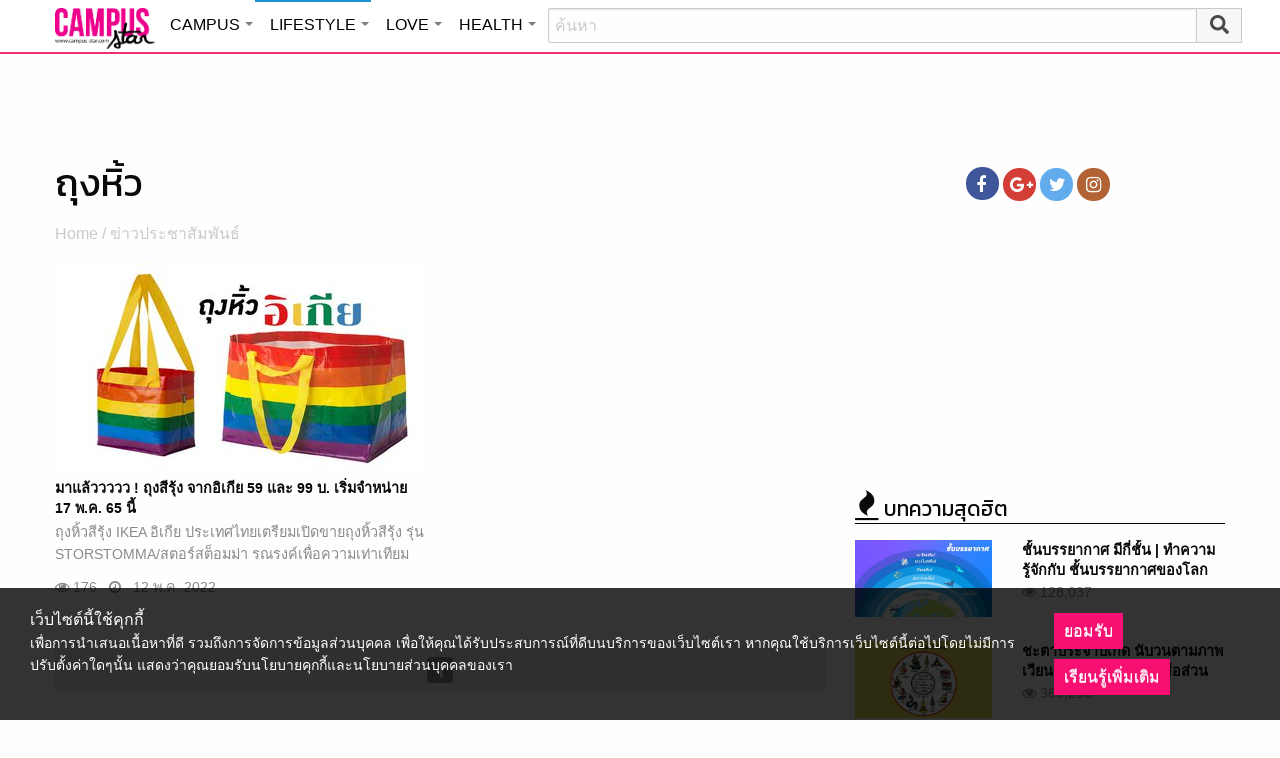

--- FILE ---
content_type: text/html; charset=utf-8
request_url: https://www.google.com/recaptcha/api2/aframe
body_size: 266
content:
<!DOCTYPE HTML><html><head><meta http-equiv="content-type" content="text/html; charset=UTF-8"></head><body><script nonce="R8lIoI-v6dylAxN7YINunw">/** Anti-fraud and anti-abuse applications only. See google.com/recaptcha */ try{var clients={'sodar':'https://pagead2.googlesyndication.com/pagead/sodar?'};window.addEventListener("message",function(a){try{if(a.source===window.parent){var b=JSON.parse(a.data);var c=clients[b['id']];if(c){var d=document.createElement('img');d.src=c+b['params']+'&rc='+(localStorage.getItem("rc::a")?sessionStorage.getItem("rc::b"):"");window.document.body.appendChild(d);sessionStorage.setItem("rc::e",parseInt(sessionStorage.getItem("rc::e")||0)+1);localStorage.setItem("rc::h",'1768368202190');}}}catch(b){}});window.parent.postMessage("_grecaptcha_ready", "*");}catch(b){}</script></body></html>

--- FILE ---
content_type: application/javascript
request_url: https://cm.mgid.com/js-cookie-muidn
body_size: 37
content:
document.cookie = "muidn=q0d1Z0ZH-Snl;path=/;max-age=1799904181;";